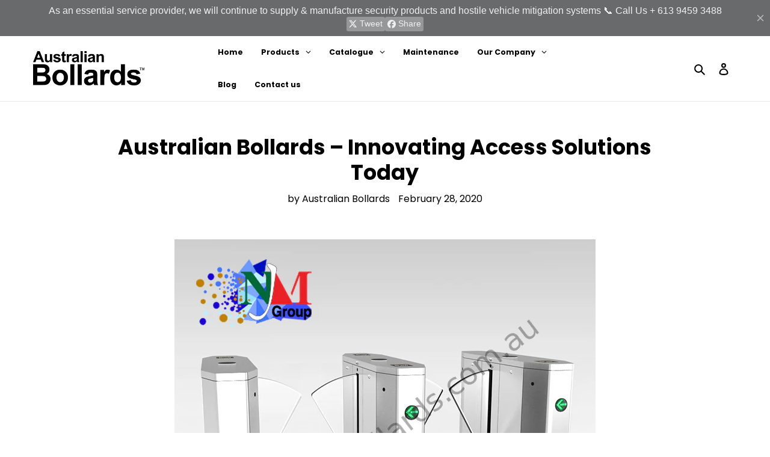

--- FILE ---
content_type: application/javascript; charset=utf-8
request_url: https://searchanise-ef84.kxcdn.com/preload_data.0d6X6X6W5p.js
body_size: 5450
content:
window.Searchanise.preloadedSuggestions=['stainless steel bollards fixed','fixed bollards','removable bollards','intercom bollards','surface mounted bollard','hydraulic bollards','stainless steel bollard','eab bollard','boom gate','bump rail','retractable bollard','u bollards','pneumatic bollard','wheel stops','tyre killer','energy absorbing bollard','downpipe guards','gas meter bollard','bike rack','stainless steel','ned kelly','ab-wt165-1300y disabled','ned kelly bike rack','galvanized bollards','fold down bollards','access control','barrier guard','w beam','flexible bollard','pole buffer','solar powered boom gate','speed humps','intercom bollard','concrete bollards','in ground bollards','pedestrian barrier','bike hoop','car park bollard','u bollard','my space bollard','telescopic bollards','solar bollards','roller door lock kit','ab-pb168-900s pneumatic','automatic bollards','card reader','wheel stop','height bar','bike racks','parking lock','disabled parking space bollards','light bollards','road stud','event bollards','bike shelter','removable bollard','fixed bollard','bump rails','hvm bollards','ev charging','light bollard','semi automatic','heavy duty bollard','ab-ws-1650 wheel','ampol bollard','high impact','ab-rp2 ab-ih1','key lockable bollards','mooring bollards','bollards with','corner guards','column guard','gas meter','base plate bollards','shallow mounted bollard','my space','tensile retractable belt barrier','165mm diameter bollards','ned kelly nk-2000','boom arm','bollard light','ab-eab energy absorbing bollards','plastic speed hump','car turn table','impact bollard','caltex bollard','timber bollards','u shaped','anti ram raid','as/nzs 3845','sub surface','ab-cws concrete','140mm bollard','galvanised steel','energy absorbing','stainless steel bollards','utility bollards','camera bollard','crash rail','bike repair station','bike hoops','ab-tp2 ab-ih2','parking bollard','intercom head','wall mount','fold down','card reader post','omni stop','retractable bollards','bollard with','barrier guards','utility service','access control stand','general purpose bollard','hostile vehicle mitigation','safety bollards','remote controlled bollard','yellow bollard','solar lighting','security bollard','rubber wheel stop','in ground bollard','truck bollard','hydraulic bollard','bike repair','convex mirror','pedestal bollards','services route protection post','high impact energy absorbing bollard','car turntable','centurion sliding','automatic pneumatic bollard','in ground','hand rails','yellow bollards with base plate','petrol station','dda compliant','bollard sleeve','ab-srp2000-gal bollard','marine fender','roller door','water barrier','traffic light','rope stanchions','mild steel bollards','magnetic lock','rubber bollards','speed hump','bollard storage','pedestrian bollards','killer-spike barrier','boom gates','pad lockable','non conductive','expandable barrier','ab usb','rectangular bollard','removable bollards key','stainless steel bollards fixed mounted','ab-2 5t-64kph pas','surface mounted','square bollard','emergency help','steel bollards','flexible bollards','reflective tape','ab-hi165-1625y disabled','designer edge bollard','traffic bollards','raptor defence','ab-gm100-900y domestic','t bollards','non conductive bollards','ab-brr850 gal','utility service bollard','led fixed bollard','flat top bike rack','crash barriers','parking locks','stop sign','drinking fountain','surface bollards','designer bollard','solar bollard','stainless steel sleeve','bollards removable','concrete barrier','ab inta','steel mark','water fountain','ram raid bollard','foldable bollards','ab 900-s','crash rated','white bollard','eab screens','removable security bollard','heavy duty','height restriction','disability bollard','corner guard','stainless steel bollards with','height marker','mooring bollard','tyre killer-spike','ab-tp2 ab-ih1','ab-275k4-900s bollard','ev bollard','sub surface bollard','stainless steel mount','165mm bollards','soft approach','ip bollard','led road studs','gate safe','speed sign','steel speed hump','ab-barrier guard','yellow bollards','w beam railing','subsurface mounted','sub-surface stainless','bolt down bollards','road blocker','ev charger','bollard key','plastic bollards','wheel ws1650','safety bollard','marine bollard','e bollard','road line marking','ned kelly foldable','spike barrier','sliding bollard','mount bollard','armco railing','pedestrian fence','ab-tp1 ab-ih1','bayswater station','clearance height','soft bollards','mounted ab-wt165-1300y','road studs','street lights','asset protection','contact with','hi impact','anti-ram raid access control retractable lockable bollard','over bonnet','marine fenders','surface mounted bollard 140','beach shower','spherical bollards','pipe guards','ab wt140','pas 68 iwa','stainless steel bollard with access control','safe zone control system','guard rail','njm group','ab-ih1 ab-ih2','designer curved bollard','stop bollard','gas metre','foldable bollard','solar light','concrete wheel stops','u shape bollards','access control system card reader post & head','bollards sleeve','tram stop bollards','kr114 900s','steel bollard','3mm steel guard','fire hydrant bollard','tensile belt','bollard with key system','crash rated bollards','convex safety mirrors','square bollards','ab-3.5t-48kph shallow','gate entry bollards','high energy','rail bollards','ev post','part ab-ecr-32s','access control head','stone bollard','safe room','car park','solar lights','strong arm','safety mirrors','sub surface stainless','shallow mounted','wall street','u shape','park lock','double bend','timber bollard','ab-2 5t-64kph shallow','solar stud','high impact heavy duty','solar road stud','intercom card reader','automatic bollard','galvanised bollards','infrared sensors','our ab-cws','retractable lockable','liberty bollard','90mm bollard yellow','rubber flexible','removable stainless bollards','ab-flx114-y flexible bollard','chain barrier','ab pb168','ab-column guards','ramp handrails','90mm bollard','street bollard','rhino guardrail','blue bollard','manual parking bollard','event bollard','telescopic bollard 3 stage','impact rated','cam lock','bollard cover','150mm bollard','parking barrier','palisade fencing','safety handrails','solar boom gate','key lockable','shock absorbing bollards','solar light bollard','solar power','ss 316 bollard','ab fd80 s','truck stopper','telescopic bollard','electrical bollard','tree pole buffer','yellow bollards in ground','stainless steel anti ram raid','access entry','stainless steel bump rail','dc designed','level 1 impact','crash tested','304 stainless steel safety bollard','power supply','tac tiles','trolley corrals','concrete filled','eab bollard 20','concrete filled bollard','pop up bollard\'s','bollards ab-wtkl140-y','ab-eab energy bollards 65','custom bollards','recycled bollards','for balustrading','roller door lock down','sub surface mounted','bollard base','dda bollards','designer bollards','security fencing','keyed alike','control removable key lockable bollard','floor mounted','swipe card bollard','gas bollards','rubber speed humps','water seal product','for bollards','restaurant bollards','meter bollard','hoop bollards','automatic retractable','bollard racks','200mm diameter','security bollards','rubber corner guards','shop front pedestrian','ab-275k4-900cs bollard','tape bollards','ned kelly flat top bike rack','solar street light','installation flexible','black bollard','disable bollard','galvanized finish','cycle way','flat top','foldable bollard ab-fd80-y','removable bollards 140mm','anti ram','led boom','extra heavy duty','eab bollards','ticket booths','t head bollards','omni bollard','dual height','gas bollard','hydraulic security bollards','high impact sub surface bollard','services pipe guard','service bollards','concrete bench','brass bollard','mining bollards','architectural bollards','key bollards','t top bollards','bollard shifting','flexi bollards','truck post','bull nose','screens bollard','raptor defence system','repair station','w-beam railing','plastic bollard','frangible energy absorbing bollards','power bollard','access ab-tp1','base plate','bollard stands','asset protection barrier','concrete barriers','rubber wheel stops','removable bollard storage','collapsible bollards','wheel stop installation','solar road studs','200mm bollard','yellow steel bollard','downpipe protectors','light weight bollards','anti theft','shock absorbing','australian bollards','marker post','pole buffers','help point','car park locks','t top bollard','vbied rating','manual retractable','u barrier','ab-storage racking end','rail signage','ab 7.5 t','per cast','kidney bollards','lock down kits','ab flexible','165mm bollard','rhino stop','lpg cylinder','line marking','auto gates','anti-ram raid','soft bollard','nm group','bollard for accessible','wired road stud','triangular bollard','architecturally designed intercom bollards','speed bump','stainless bollard surface mount','architecturally designed','ab 7.5t 64kph','turn tables','bicycle parking','bonnet storage','qr code','heavy duty impact bollard','ab-3.5t-48kph shallow mounted','wall street bollard','stainless steel pad lockable bollard\'s','fish tail end','surface mounted anti ram','parking barriers','hoop top bike rack','sub surface mounted bollard','ab hi168','white and grey','no parking','speed indicator','1800 in ground','90mm steel bollards','ab-flx50-s bollard','concrete block','bike station','domestic bollards','ab-900-s bollard stainless steel','bike frame','height bollards','ned kelly bike racks','ab-crash-c-f pas68','loop detectors','concrete wheel stop','stainless steel corner','in ground lockable bollard','black lockable bollards','sa water','w barrier','entrance way','breakaway bollard','dda parking','surface mounted flexible','oval bollards','tap protection','hydraulic automatic bollard','yellow fixed bollards','horizontal bar for bollard','bollards holding','red rope','kidney shaped bollard','bollards for loading bays','1200mm bollard','australian standards','telescopic bollard 2 stage ab-trb220-s','parking space bollard','two post','trolley guard','disabled bollard\'s','ab brh850 s ab','ab brnk 2000 gal ab','belt bollards','blind spot mirrors','ab 220 900s','surface mount bollards','recycled plastic','in ground bollard 1600','bumper rail','high impact general purpose','belt barrier','ip56 eds unit','high impact resistant','crash c','centurion shallow','rhino security fencing','stainless steel bollard service','mascot station','ab gp100-1200y','designer architectural bollards','pole protector','lane defender','rubber kerb','red bollard','bar gate','domestic gas meter bollard','bollard marine','ab 65-1300y','surface mounted yellow bollard 1300','parking curb','ab-cdkl90-y ab-cdkl90-y','t head','truck stop bollard','stainless steel bike hoops','energy pole buffer','bike shelters','smart bollards','australian bollards ab-crp-s','turn table','light barrier','114mm bollard','wiring for bollards','bollard head','hoop bollard','control pedestal','double height','truck height','license plate','lockable bollards','cable marker','ab-storage rack','storage units','affordable price','eab crash cushion','disabled bollard','ramp barrier','all garage','all garages','shop front','900mm height','car turn','strong bollard','removable anti ram bollards','powder coated','portable traffic','light poles','pull out','filled barrier','magnetic wall mount','magnetic bollar','leading bollards manufacturer and','leading bollards','emergency help point','stainless steel removable','bollards ab-pb168-900s','pas 68 iwa 14 1','card reader bollards','fender marine','roller lock down','lock down','designer curved','stainless steel designer','two ab-bs900-63s','australian bollards ab-hi140-1600y','rate bollard','bollard 114mm','boom gate fence','cone fenders','part ab','height bars','tubular bump rail','asset protect','ab-eab nsw','bollards in front of pa doors','fixed general','ned kelly bollard','high impact bollard','lane flex','lock rail','rail safety','blind spot convex','edge protection','timber log','construction projects','keep ir safe','keep it safe','d fenders','hand rail','see parking','overhead entrance','glass windows','westminster bollard','yellow led','65mm stainless','steel wheel stops','fin bollard','service route','in ground retractable bollard','150 fold down','bollards with power and water','kerb overhang','bollard australian standard','anti vehicle fence','in ground stainless-steel','protective plate','errant vehicles','security insert','ticketing payment','cylindrical marine','cast iron','automatic parking','pad parking','park bike','down bollard','post top bollard','stainless steel bollard rectangular base plate','key lockable removable','pa safety gates','boom lift','access control retractable lockable bollard','rubber fenders','cell bollard','ab-gws1650-s steel','surface mounted 165','car reader','speed hum','disabled & wheel chair car park bollard','reader post','tensile barrier','market st','u shaped bollard','triple elbow','solar lighting road studs','fixed sub-surface','nk-2000 by ned kelly bike steel','fire solution','intercom gate bollard-housing','removable bollards cover plate','stainless bump','sub-surface truck','bullnose end','tubing guards','truck access','card reader head','armco barriers','anti collision','parking stops','ned kelly bike shelter','hi fixed','auto bollards','manual parking bollard key lock','high corner','water barriers','data parking','wire rope','board light','bum rail','ship-to-ship berthing','ab-eb3000 expandable','bollard 200mm','bumper rails','high duty impact attack defence bollards','anti-ram raid access control semi automatic','metal bollards','yellow end','type 1 bollard','non-conductive cable','galvanized steel bollards steel','core drilled','protection bollards','end terminals','sign holder','gal bollards','gas meter grey','shallow mount','ned kelly bollards foldable','impact barrier','polyurethane bollard','stainless steel crash rail','220 steel bollard','automatic pneumatic bollard ab-pb325-900y','safety barrier','anti graffiti','two part','column guards','rubber bollard','rope bollards','automatic tyre','marine bollards','subsurface stainless','ev charg','ned kelly nk-2000 bike','boom gate with fence','rated bollards','square columns','bollard shift','eas gate','streetscape bollards','non-conductive bollards','fixed shallow mounted','ram raid','1 5t vehicle','infrared sensor','100 dia stainless','bollard covers','vandal proof','entry mat','galvanised bollard concrete filled','roller doll','ab rb2','140mm galvanized','tubular bump','service bollard','marker posts','disabled & wheel chair users car park bollards','shock energy','bike work station','ramp handrail','roller door lock','remote for car turntable','bike shed','absorbing bollard','bollards qr','impact attack','type one bollard','help point bollard','carpark bollard','wheel chair','operated retractable vehicle bollards','base bollards','ab-ecr-32s crash','pad lockable bollard','card readers','spot convex','column protection','anti-ram raid high impact energy absorbing removable bollard extra heavy duty','height car and truck','garden bollards','non conductive bollard','countersunk fixings','ss arch','floor mounted bollard','ab/hi 168','bollard tl0','retractable belt','lighting bollard','ab tlb90-y','road black','solar parking bollards','road hump','ned kelly bollards','black post','removable 140mm','apm shelter','ab fd 80','rfid technologies','power meters','wheel chair users','bp bollards','floor protection','railx non-conductive','boom video','high kerb','steel column guard','bollard cap','bollard with plate','cover plate','ground bollards','pneumatic automatic','card reader post & head','safety barrier gates','gas meter bollards','stop end','height bas','car bollard','car park bollards','90mm fixed','space bollard','truck and car post','iwa-14 sliding','cable route','bollard as','domestic gas','fuel storage','australian bollards services pipe guard','retractable bollard hydraulic auto bollard','removable cover plate','solar boom gates','child care','pedestrian fencing','stainless steel bump rails','wired studs','shopfront protection','sequential kinking','speed bumps','security bollards removable','stainless steel flexible bollards','u sha[e','cast iron bollards','high impact sub-surface','rectangular base plate','expanding barrier','distance of bollards','galvanised flat top bike racks','over bonnet storage','centurion super shallow mounted hvm pas68 iwa14 bollard','tpu flexible bollard','automatic hydraulic','pneumatic bollar','barrier cushion','disabled car park','parking barrier dda compliant articulated arm','super shallow mounted hvm pas68 iwa14','ab-pl-bp remote','services route protection','ampol bollards','trident bollard','sensor light','surface mount','commercial gas','single bitt','traffic stop bollard','impact able','access control system','rope stanchion','swipe card post','parking smart','truck and car bollard','service road','industrial light bollards','hot dip galvanised bollard','street furniture','imp intercom bollard','galvanised down','boom barrier gate','racking end','fender rubber','90mm x','stainless steel bollard general','house cctv','high impact energy','pedestal bollards single height car','hoop top','strong arm barrier','crash rails','retractable road','australian bollards ab-2.5t-64kph pas 68 fixed shallow','bollards disabled','ss arch bollard','south australia','teller machines','stainless steel bollard angle','loading docks','sign post','high impact stainless','nk-2000 by ned kelly bike','square bollard light','plastic speed','down pipe guards','140mm diameter','flexible removable','eab wa','removable bollard racks','card reader post and head','metal speed','stop light','bollard lights','sliding gate','energy absorbing bollards','retractable bollard steel','need kelly bike rack','ab barriers','bumper guard','post stainless steel','concrete fill bollard','parkiteer bike','errant vehicle bollard','omi stop','omni bollards','safety gates','ship bollards','boom barrier solar','for disability','galvanised bike rack','load cells','led speed hump','stainless bollard','ab-bs900-63s tensile','barrier running','bike bollard','dual hei','bollard caps','fuel pumps','centurion gate keeper shallow & surface mounted hvm pas 68,iwa14-1 and iso22343-1 sliding bollard system','architecturally designed my space bollard','ab barrier','semi automatic bollards','high corner guards','pneumatic automatic bollards','fixed steel bollard','manual retractable bollard','removable bollards foundation','manual bollard','outdoor tape','bike lane','permanent bollards','concrete bollard','substation bollard','fold down key lockable steel','flood proof fencing','lighting bollards','u rail','automatic remote control parking bollard','the killer'];

--- FILE ---
content_type: application/javascript; charset=utf-8
request_url: https://searchanise-ef84.kxcdn.com/templates.0d6X6X6W5p.js
body_size: 932
content:
Searchanise=window.Searchanise||{};Searchanise.templates={Platform:'shopify',StoreName:'Australian Bollards',AutocompletePagesCount:0,AutocompleteItemCount:5,AutocompleteSuggestOnSearchBoxEmpty:'Y',AutocompleteProductAttributeName:'collections',AutocompleteShowPrice:'N',AutocompleteShowListPrice:'N',AutocompleteItem:'<li class="snize-ac-odd snize-product ${product_classes}" data-original-product-id="${original_product_id}" id="snize-ac-product-${product_id}"><a href="${autocomplete_link}" class="snize-item clearfix" draggable="false"><span class="snize-thumbnail"><img src="${image_link}" alt="${autocomplete_image_alt}" class="snize-item-image ${additional_image_classes}" style="max-width:70px;max-height:70px;" border="0"></span><span class="snize-overhidden">${autocomplete_product_ribbons_html}<span class="snize-title">${title}</span>${autocomplete_product_code_html}${autocomplete_product_attribute_html}<span class="snize-description">${description}</span>${autocomplete_prices_html}${autocomplete_in_stock_status_html}${reviews_html}</span></a></li>',AutocompleteResultsHTML:'<div style="text-align: center;"><a href="#" title="Exclusive sale"><img src="https://www.searchanise.com/images/sale_sign.jpg" style="display: inline;" /></a></div>',AutocompleteNoResultsHTML:'<p>Sorry, nothing found for [search_string].</p><p>Try some of our <a href="#" title="Bestsellers">bestsellers →</a>.</p>',AutocompleteZeroPriceAction:'hide_zero_price',ResultsShow:'Y',ResultsCategoriesCount:30,ResultsShowPrice:'N',ResultsShowListPrice:'N',ResultsShowProductCode:'Y',ResultsProductAttributeName:'collections',ResultsTitleStrings:3,ResultsDescriptionStrings:0,ResultsZeroPriceAction:'hide_zero_price',LabelResultsSortPriceAsc:'',LabelResultsSortPriceDesc:'',LabelResultsSortDiscountDesc:'',SmartNavigationDefaultSorting:'title:asc',ShowBestsellingSorting:'Y',ShowDiscountSorting:'Y',CategorySortingRule:"searchanise",ShopifyCurrency:'AUD',ShopifyLocales:{"en":{"locale":"en","name":"English","primary":true,"published":true}},ColorsCSS:'div.snize-ac-results span.snize-title { color: #FF9900; }div.snize-ac-results li.snize-category a.snize-view-link { color: #FF9900; }div.snize-ac-results.snize-ac-results-mobile span.snize-title { color: #FF9900; }div.snize-ac-results.snize-ac-results-mobile li.snize-category { color: #FF9900; }div.snize-ac-results .snize-no-products-found-text .snize-no-products-found-link { color: #FF9900; }div.snize-ac-results li.snize-view-all-link span { color: #ff9900; }div.snize-ac-results.snize-ac-results-mobile li.snize-view-all-link span { color: #ff9900; }div.snize li.snize-product span.snize-title { color: #FF9900; }div.snize li.snize-category span.snize-title { color: #FF9900; }div.snize li.snize-page span.snize-title { color: #FF9900; }div.snize div.slider-container.snize-theme .back-bar .pointer { background-color: #FF9900; }div.snize ul.snize-product-filters-list li:hover span { color: #FF9900; }div.snize li.snize-no-products-found div.snize-no-products-found-text span a { color: #FF9900; }div.snize .snize-button { background-color: #FF9900; }#snize-modal-product-quick-view .snize-button { background-color: #FF9900; }'}